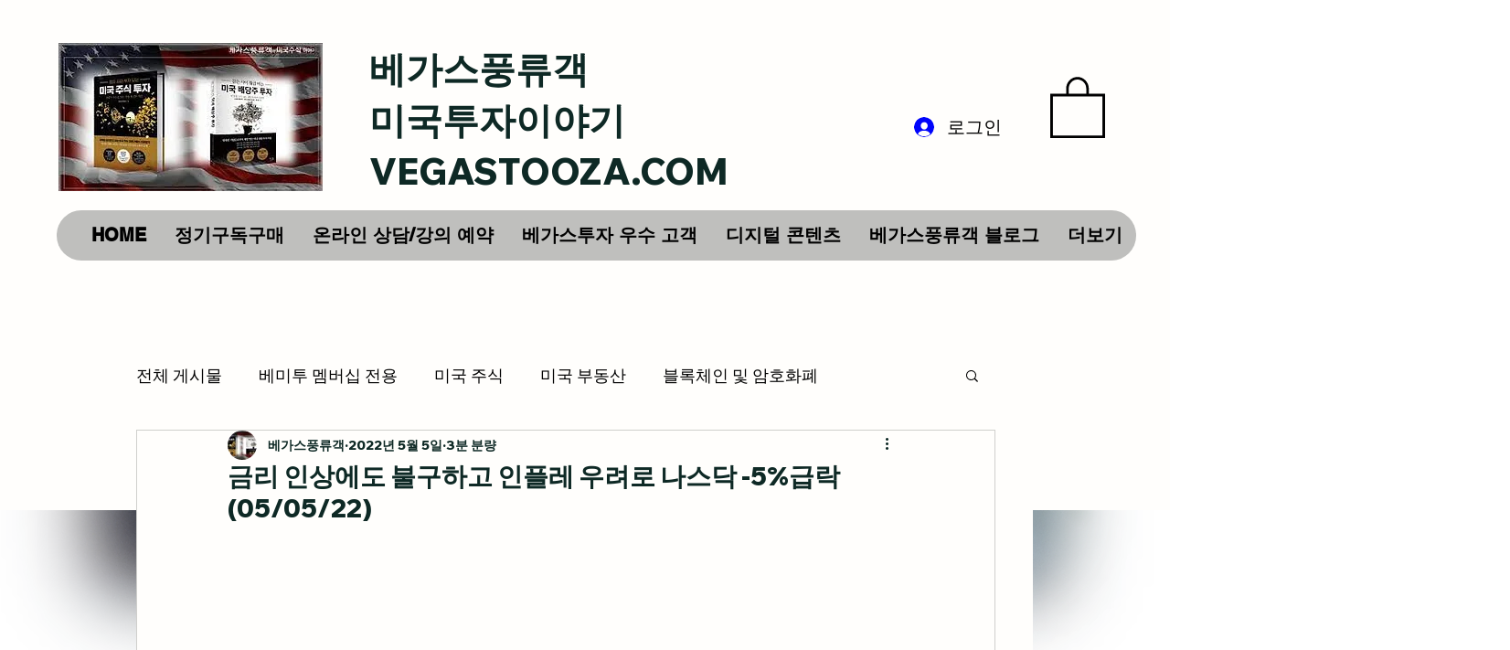

--- FILE ---
content_type: text/html; charset=utf-8
request_url: https://www.google.com/recaptcha/api2/aframe
body_size: 265
content:
<!DOCTYPE HTML><html><head><meta http-equiv="content-type" content="text/html; charset=UTF-8"></head><body><script nonce="_HTlYiC9pW9S_apOHme-Yw">/** Anti-fraud and anti-abuse applications only. See google.com/recaptcha */ try{var clients={'sodar':'https://pagead2.googlesyndication.com/pagead/sodar?'};window.addEventListener("message",function(a){try{if(a.source===window.parent){var b=JSON.parse(a.data);var c=clients[b['id']];if(c){var d=document.createElement('img');d.src=c+b['params']+'&rc='+(localStorage.getItem("rc::a")?sessionStorage.getItem("rc::b"):"");window.document.body.appendChild(d);sessionStorage.setItem("rc::e",parseInt(sessionStorage.getItem("rc::e")||0)+1);localStorage.setItem("rc::h",'1768960369499');}}}catch(b){}});window.parent.postMessage("_grecaptcha_ready", "*");}catch(b){}</script></body></html>